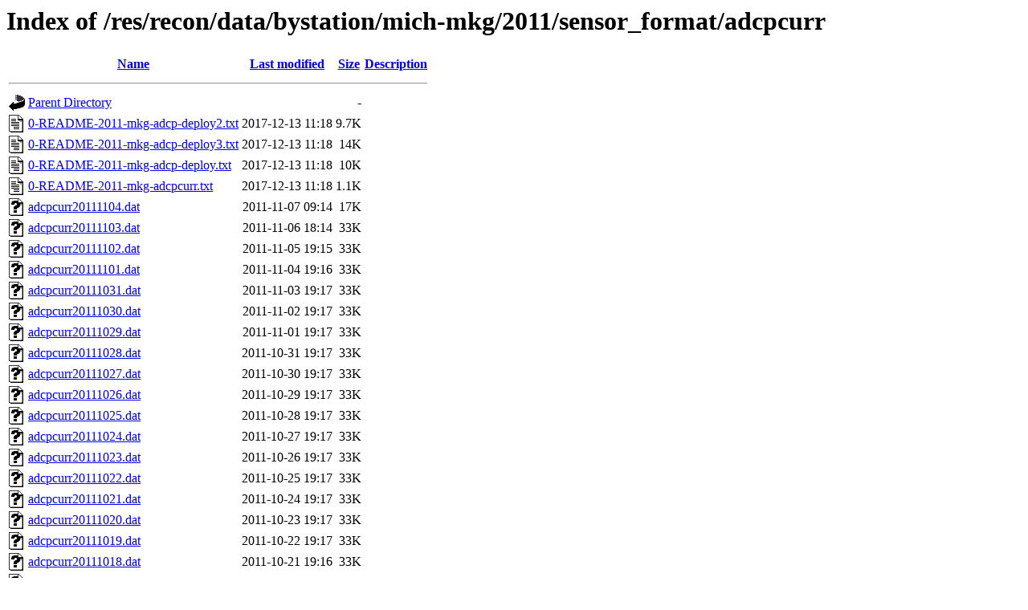

--- FILE ---
content_type: text/html;charset=UTF-8
request_url: https://www.glerl.noaa.gov/res/recon/data/bystation/mich-mkg/2011/sensor_format/adcpcurr/?C=M;O=D
body_size: 2668
content:
<!DOCTYPE HTML PUBLIC "-//W3C//DTD HTML 3.2 Final//EN">
<html>
 <head>
  <title>Index of /res/recon/data/bystation/mich-mkg/2011/sensor_format/adcpcurr</title>
 </head>
 <body>
<h1>Index of /res/recon/data/bystation/mich-mkg/2011/sensor_format/adcpcurr</h1>
  <table>
   <tr><th valign="top"><img src="/icons/blank.gif" alt="[ICO]"></th><th><a href="?C=N;O=A">Name</a></th><th><a href="?C=M;O=A">Last modified</a></th><th><a href="?C=S;O=A">Size</a></th><th><a href="?C=D;O=A">Description</a></th></tr>
   <tr><th colspan="5"><hr></th></tr>
<tr><td valign="top"><img src="/icons/back.gif" alt="[PARENTDIR]"></td><td><a href="/res/recon/data/bystation/mich-mkg/2011/sensor_format/">Parent Directory</a></td><td>&nbsp;</td><td align="right">  - </td><td>&nbsp;</td></tr>
<tr><td valign="top"><img src="/icons/text.gif" alt="[TXT]"></td><td><a href="0-README-2011-mkg-adcp-deploy2.txt">0-README-2011-mkg-adcp-deploy2.txt</a></td><td align="right">2017-12-13 11:18  </td><td align="right">9.7K</td><td>&nbsp;</td></tr>
<tr><td valign="top"><img src="/icons/text.gif" alt="[TXT]"></td><td><a href="0-README-2011-mkg-adcp-deploy3.txt">0-README-2011-mkg-adcp-deploy3.txt</a></td><td align="right">2017-12-13 11:18  </td><td align="right"> 14K</td><td>&nbsp;</td></tr>
<tr><td valign="top"><img src="/icons/text.gif" alt="[TXT]"></td><td><a href="0-README-2011-mkg-adcp-deploy.txt">0-README-2011-mkg-adcp-deploy.txt</a></td><td align="right">2017-12-13 11:18  </td><td align="right"> 10K</td><td>&nbsp;</td></tr>
<tr><td valign="top"><img src="/icons/text.gif" alt="[TXT]"></td><td><a href="0-README-2011-mkg-adcpcurr.txt">0-README-2011-mkg-adcpcurr.txt</a></td><td align="right">2017-12-13 11:18  </td><td align="right">1.1K</td><td>&nbsp;</td></tr>
<tr><td valign="top"><img src="/icons/unknown.gif" alt="[   ]"></td><td><a href="adcpcurr20111104.dat">adcpcurr20111104.dat</a></td><td align="right">2011-11-07 09:14  </td><td align="right"> 17K</td><td>&nbsp;</td></tr>
<tr><td valign="top"><img src="/icons/unknown.gif" alt="[   ]"></td><td><a href="adcpcurr20111103.dat">adcpcurr20111103.dat</a></td><td align="right">2011-11-06 18:14  </td><td align="right"> 33K</td><td>&nbsp;</td></tr>
<tr><td valign="top"><img src="/icons/unknown.gif" alt="[   ]"></td><td><a href="adcpcurr20111102.dat">adcpcurr20111102.dat</a></td><td align="right">2011-11-05 19:15  </td><td align="right"> 33K</td><td>&nbsp;</td></tr>
<tr><td valign="top"><img src="/icons/unknown.gif" alt="[   ]"></td><td><a href="adcpcurr20111101.dat">adcpcurr20111101.dat</a></td><td align="right">2011-11-04 19:16  </td><td align="right"> 33K</td><td>&nbsp;</td></tr>
<tr><td valign="top"><img src="/icons/unknown.gif" alt="[   ]"></td><td><a href="adcpcurr20111031.dat">adcpcurr20111031.dat</a></td><td align="right">2011-11-03 19:17  </td><td align="right"> 33K</td><td>&nbsp;</td></tr>
<tr><td valign="top"><img src="/icons/unknown.gif" alt="[   ]"></td><td><a href="adcpcurr20111030.dat">adcpcurr20111030.dat</a></td><td align="right">2011-11-02 19:17  </td><td align="right"> 33K</td><td>&nbsp;</td></tr>
<tr><td valign="top"><img src="/icons/unknown.gif" alt="[   ]"></td><td><a href="adcpcurr20111029.dat">adcpcurr20111029.dat</a></td><td align="right">2011-11-01 19:17  </td><td align="right"> 33K</td><td>&nbsp;</td></tr>
<tr><td valign="top"><img src="/icons/unknown.gif" alt="[   ]"></td><td><a href="adcpcurr20111028.dat">adcpcurr20111028.dat</a></td><td align="right">2011-10-31 19:17  </td><td align="right"> 33K</td><td>&nbsp;</td></tr>
<tr><td valign="top"><img src="/icons/unknown.gif" alt="[   ]"></td><td><a href="adcpcurr20111027.dat">adcpcurr20111027.dat</a></td><td align="right">2011-10-30 19:17  </td><td align="right"> 33K</td><td>&nbsp;</td></tr>
<tr><td valign="top"><img src="/icons/unknown.gif" alt="[   ]"></td><td><a href="adcpcurr20111026.dat">adcpcurr20111026.dat</a></td><td align="right">2011-10-29 19:17  </td><td align="right"> 33K</td><td>&nbsp;</td></tr>
<tr><td valign="top"><img src="/icons/unknown.gif" alt="[   ]"></td><td><a href="adcpcurr20111025.dat">adcpcurr20111025.dat</a></td><td align="right">2011-10-28 19:17  </td><td align="right"> 33K</td><td>&nbsp;</td></tr>
<tr><td valign="top"><img src="/icons/unknown.gif" alt="[   ]"></td><td><a href="adcpcurr20111024.dat">adcpcurr20111024.dat</a></td><td align="right">2011-10-27 19:17  </td><td align="right"> 33K</td><td>&nbsp;</td></tr>
<tr><td valign="top"><img src="/icons/unknown.gif" alt="[   ]"></td><td><a href="adcpcurr20111023.dat">adcpcurr20111023.dat</a></td><td align="right">2011-10-26 19:17  </td><td align="right"> 33K</td><td>&nbsp;</td></tr>
<tr><td valign="top"><img src="/icons/unknown.gif" alt="[   ]"></td><td><a href="adcpcurr20111022.dat">adcpcurr20111022.dat</a></td><td align="right">2011-10-25 19:17  </td><td align="right"> 33K</td><td>&nbsp;</td></tr>
<tr><td valign="top"><img src="/icons/unknown.gif" alt="[   ]"></td><td><a href="adcpcurr20111021.dat">adcpcurr20111021.dat</a></td><td align="right">2011-10-24 19:17  </td><td align="right"> 33K</td><td>&nbsp;</td></tr>
<tr><td valign="top"><img src="/icons/unknown.gif" alt="[   ]"></td><td><a href="adcpcurr20111020.dat">adcpcurr20111020.dat</a></td><td align="right">2011-10-23 19:17  </td><td align="right"> 33K</td><td>&nbsp;</td></tr>
<tr><td valign="top"><img src="/icons/unknown.gif" alt="[   ]"></td><td><a href="adcpcurr20111019.dat">adcpcurr20111019.dat</a></td><td align="right">2011-10-22 19:17  </td><td align="right"> 33K</td><td>&nbsp;</td></tr>
<tr><td valign="top"><img src="/icons/unknown.gif" alt="[   ]"></td><td><a href="adcpcurr20111018.dat">adcpcurr20111018.dat</a></td><td align="right">2011-10-21 19:16  </td><td align="right"> 33K</td><td>&nbsp;</td></tr>
<tr><td valign="top"><img src="/icons/unknown.gif" alt="[   ]"></td><td><a href="adcpcurr20111017.dat">adcpcurr20111017.dat</a></td><td align="right">2011-10-20 19:16  </td><td align="right"> 33K</td><td>&nbsp;</td></tr>
<tr><td valign="top"><img src="/icons/unknown.gif" alt="[   ]"></td><td><a href="adcpcurr20111016.dat">adcpcurr20111016.dat</a></td><td align="right">2011-10-19 19:16  </td><td align="right"> 33K</td><td>&nbsp;</td></tr>
<tr><td valign="top"><img src="/icons/unknown.gif" alt="[   ]"></td><td><a href="adcpcurr20111015.dat">adcpcurr20111015.dat</a></td><td align="right">2011-10-18 19:17  </td><td align="right"> 31K</td><td>&nbsp;</td></tr>
<tr><td valign="top"><img src="/icons/unknown.gif" alt="[   ]"></td><td><a href="adcpcurr20111014.dat">adcpcurr20111014.dat</a></td><td align="right">2011-10-17 19:17  </td><td align="right"> 32K</td><td>&nbsp;</td></tr>
<tr><td valign="top"><img src="/icons/unknown.gif" alt="[   ]"></td><td><a href="adcpcurr20111013.dat">adcpcurr20111013.dat</a></td><td align="right">2011-10-16 19:17  </td><td align="right"> 32K</td><td>&nbsp;</td></tr>
<tr><td valign="top"><img src="/icons/unknown.gif" alt="[   ]"></td><td><a href="adcpcurr20111012.dat">adcpcurr20111012.dat</a></td><td align="right">2011-10-15 19:18  </td><td align="right"> 33K</td><td>&nbsp;</td></tr>
<tr><td valign="top"><img src="/icons/unknown.gif" alt="[   ]"></td><td><a href="adcpcurr20111011.dat">adcpcurr20111011.dat</a></td><td align="right">2011-10-14 19:18  </td><td align="right"> 33K</td><td>&nbsp;</td></tr>
<tr><td valign="top"><img src="/icons/unknown.gif" alt="[   ]"></td><td><a href="adcpcurr20111010.dat">adcpcurr20111010.dat</a></td><td align="right">2011-10-13 19:16  </td><td align="right"> 32K</td><td>&nbsp;</td></tr>
<tr><td valign="top"><img src="/icons/unknown.gif" alt="[   ]"></td><td><a href="adcpcurr20111009.dat">adcpcurr20111009.dat</a></td><td align="right">2011-10-12 19:17  </td><td align="right"> 30K</td><td>&nbsp;</td></tr>
<tr><td valign="top"><img src="/icons/unknown.gif" alt="[   ]"></td><td><a href="adcpcurr20111008.dat">adcpcurr20111008.dat</a></td><td align="right">2011-10-11 19:17  </td><td align="right"> 31K</td><td>&nbsp;</td></tr>
<tr><td valign="top"><img src="/icons/unknown.gif" alt="[   ]"></td><td><a href="adcpcurr20111007.dat">adcpcurr20111007.dat</a></td><td align="right">2011-10-10 19:17  </td><td align="right"> 32K</td><td>&nbsp;</td></tr>
<tr><td valign="top"><img src="/icons/unknown.gif" alt="[   ]"></td><td><a href="adcpcurr20111006.dat">adcpcurr20111006.dat</a></td><td align="right">2011-10-09 19:17  </td><td align="right"> 30K</td><td>&nbsp;</td></tr>
<tr><td valign="top"><img src="/icons/unknown.gif" alt="[   ]"></td><td><a href="adcpcurr20111005.dat">adcpcurr20111005.dat</a></td><td align="right">2011-10-08 19:17  </td><td align="right"> 29K</td><td>&nbsp;</td></tr>
<tr><td valign="top"><img src="/icons/unknown.gif" alt="[   ]"></td><td><a href="adcpcurr20111004.dat">adcpcurr20111004.dat</a></td><td align="right">2011-10-07 19:18  </td><td align="right"> 31K</td><td>&nbsp;</td></tr>
<tr><td valign="top"><img src="/icons/unknown.gif" alt="[   ]"></td><td><a href="adcpcurr20111003.dat">adcpcurr20111003.dat</a></td><td align="right">2011-10-06 19:18  </td><td align="right"> 31K</td><td>&nbsp;</td></tr>
<tr><td valign="top"><img src="/icons/unknown.gif" alt="[   ]"></td><td><a href="adcpcurr20111002.dat">adcpcurr20111002.dat</a></td><td align="right">2011-10-05 19:17  </td><td align="right"> 29K</td><td>&nbsp;</td></tr>
<tr><td valign="top"><img src="/icons/unknown.gif" alt="[   ]"></td><td><a href="adcpcurr20111001.dat">adcpcurr20111001.dat</a></td><td align="right">2011-10-04 19:20  </td><td align="right"> 30K</td><td>&nbsp;</td></tr>
<tr><td valign="top"><img src="/icons/unknown.gif" alt="[   ]"></td><td><a href="adcpcurr20110930.dat">adcpcurr20110930.dat</a></td><td align="right">2011-10-03 19:20  </td><td align="right"> 27K</td><td>&nbsp;</td></tr>
<tr><td valign="top"><img src="/icons/unknown.gif" alt="[   ]"></td><td><a href="adcpcurr20110929.dat">adcpcurr20110929.dat</a></td><td align="right">2011-10-02 19:20  </td><td align="right"> 33K</td><td>&nbsp;</td></tr>
<tr><td valign="top"><img src="/icons/unknown.gif" alt="[   ]"></td><td><a href="adcpcurr20110928.dat">adcpcurr20110928.dat</a></td><td align="right">2011-10-01 19:20  </td><td align="right"> 29K</td><td>&nbsp;</td></tr>
<tr><td valign="top"><img src="/icons/unknown.gif" alt="[   ]"></td><td><a href="adcpcurr20110927.dat">adcpcurr20110927.dat</a></td><td align="right">2011-09-30 19:20  </td><td align="right"> 32K</td><td>&nbsp;</td></tr>
<tr><td valign="top"><img src="/icons/unknown.gif" alt="[   ]"></td><td><a href="adcpcurr20110926.dat">adcpcurr20110926.dat</a></td><td align="right">2011-09-29 19:20  </td><td align="right"> 33K</td><td>&nbsp;</td></tr>
<tr><td valign="top"><img src="/icons/unknown.gif" alt="[   ]"></td><td><a href="adcpcurr20110925.dat">adcpcurr20110925.dat</a></td><td align="right">2011-09-28 19:20  </td><td align="right"> 33K</td><td>&nbsp;</td></tr>
<tr><td valign="top"><img src="/icons/unknown.gif" alt="[   ]"></td><td><a href="adcpcurr20110924.dat">adcpcurr20110924.dat</a></td><td align="right">2011-09-27 19:20  </td><td align="right"> 30K</td><td>&nbsp;</td></tr>
<tr><td valign="top"><img src="/icons/unknown.gif" alt="[   ]"></td><td><a href="adcpcurr20110923.dat">adcpcurr20110923.dat</a></td><td align="right">2011-09-26 19:20  </td><td align="right"> 30K</td><td>&nbsp;</td></tr>
<tr><td valign="top"><img src="/icons/unknown.gif" alt="[   ]"></td><td><a href="adcpcurr20110922.dat">adcpcurr20110922.dat</a></td><td align="right">2011-09-25 19:20  </td><td align="right"> 33K</td><td>&nbsp;</td></tr>
<tr><td valign="top"><img src="/icons/unknown.gif" alt="[   ]"></td><td><a href="adcpcurr20110921.dat">adcpcurr20110921.dat</a></td><td align="right">2011-09-24 19:20  </td><td align="right"> 33K</td><td>&nbsp;</td></tr>
<tr><td valign="top"><img src="/icons/unknown.gif" alt="[   ]"></td><td><a href="adcpcurr20110920.dat">adcpcurr20110920.dat</a></td><td align="right">2011-09-23 19:20  </td><td align="right"> 29K</td><td>&nbsp;</td></tr>
<tr><td valign="top"><img src="/icons/unknown.gif" alt="[   ]"></td><td><a href="adcpcurr20110919.dat">adcpcurr20110919.dat</a></td><td align="right">2011-09-22 19:20  </td><td align="right"> 32K</td><td>&nbsp;</td></tr>
<tr><td valign="top"><img src="/icons/unknown.gif" alt="[   ]"></td><td><a href="adcpcurr20110918.dat">adcpcurr20110918.dat</a></td><td align="right">2011-09-21 19:20  </td><td align="right"> 33K</td><td>&nbsp;</td></tr>
<tr><td valign="top"><img src="/icons/unknown.gif" alt="[   ]"></td><td><a href="adcpcurr20110917.dat">adcpcurr20110917.dat</a></td><td align="right">2011-09-20 19:20  </td><td align="right"> 30K</td><td>&nbsp;</td></tr>
<tr><td valign="top"><img src="/icons/unknown.gif" alt="[   ]"></td><td><a href="adcpcurr20110916.dat">adcpcurr20110916.dat</a></td><td align="right">2011-09-19 19:20  </td><td align="right"> 29K</td><td>&nbsp;</td></tr>
<tr><td valign="top"><img src="/icons/unknown.gif" alt="[   ]"></td><td><a href="adcpcurr20110915.dat">adcpcurr20110915.dat</a></td><td align="right">2011-09-18 19:20  </td><td align="right"> 30K</td><td>&nbsp;</td></tr>
<tr><td valign="top"><img src="/icons/unknown.gif" alt="[   ]"></td><td><a href="adcpcurr20110914.dat">adcpcurr20110914.dat</a></td><td align="right">2011-09-17 19:20  </td><td align="right"> 30K</td><td>&nbsp;</td></tr>
<tr><td valign="top"><img src="/icons/unknown.gif" alt="[   ]"></td><td><a href="adcpcurr20110913.dat">adcpcurr20110913.dat</a></td><td align="right">2011-09-16 19:20  </td><td align="right"> 31K</td><td>&nbsp;</td></tr>
<tr><td valign="top"><img src="/icons/unknown.gif" alt="[   ]"></td><td><a href="adcpcurr20110912.dat">adcpcurr20110912.dat</a></td><td align="right">2011-09-15 19:20  </td><td align="right"> 31K</td><td>&nbsp;</td></tr>
<tr><td valign="top"><img src="/icons/unknown.gif" alt="[   ]"></td><td><a href="adcpcurr20110911.dat">adcpcurr20110911.dat</a></td><td align="right">2011-09-14 19:20  </td><td align="right"> 29K</td><td>&nbsp;</td></tr>
<tr><td valign="top"><img src="/icons/unknown.gif" alt="[   ]"></td><td><a href="adcpcurr20110910.dat">adcpcurr20110910.dat</a></td><td align="right">2011-09-13 19:20  </td><td align="right"> 30K</td><td>&nbsp;</td></tr>
<tr><td valign="top"><img src="/icons/unknown.gif" alt="[   ]"></td><td><a href="adcpcurr20110909.dat">adcpcurr20110909.dat</a></td><td align="right">2011-09-12 19:20  </td><td align="right"> 28K</td><td>&nbsp;</td></tr>
<tr><td valign="top"><img src="/icons/unknown.gif" alt="[   ]"></td><td><a href="adcpcurr20110908.dat">adcpcurr20110908.dat</a></td><td align="right">2011-09-11 19:20  </td><td align="right"> 29K</td><td>&nbsp;</td></tr>
<tr><td valign="top"><img src="/icons/unknown.gif" alt="[   ]"></td><td><a href="adcpcurr20110907.dat">adcpcurr20110907.dat</a></td><td align="right">2011-09-10 19:20  </td><td align="right"> 29K</td><td>&nbsp;</td></tr>
<tr><td valign="top"><img src="/icons/unknown.gif" alt="[   ]"></td><td><a href="adcpcurr20110906.dat">adcpcurr20110906.dat</a></td><td align="right">2011-09-09 19:20  </td><td align="right"> 30K</td><td>&nbsp;</td></tr>
<tr><td valign="top"><img src="/icons/unknown.gif" alt="[   ]"></td><td><a href="adcpcurr20110905.dat">adcpcurr20110905.dat</a></td><td align="right">2011-09-08 19:20  </td><td align="right"> 30K</td><td>&nbsp;</td></tr>
<tr><td valign="top"><img src="/icons/unknown.gif" alt="[   ]"></td><td><a href="adcpcurr20110904.dat">adcpcurr20110904.dat</a></td><td align="right">2011-09-07 19:18  </td><td align="right"> 30K</td><td>&nbsp;</td></tr>
<tr><td valign="top"><img src="/icons/unknown.gif" alt="[   ]"></td><td><a href="adcpcurr20110903.dat">adcpcurr20110903.dat</a></td><td align="right">2011-09-06 19:18  </td><td align="right"> 29K</td><td>&nbsp;</td></tr>
<tr><td valign="top"><img src="/icons/unknown.gif" alt="[   ]"></td><td><a href="adcpcurr20110902.dat">adcpcurr20110902.dat</a></td><td align="right">2011-09-05 19:20  </td><td align="right"> 30K</td><td>&nbsp;</td></tr>
<tr><td valign="top"><img src="/icons/unknown.gif" alt="[   ]"></td><td><a href="adcpcurr20110901.dat">adcpcurr20110901.dat</a></td><td align="right">2011-09-04 19:20  </td><td align="right"> 31K</td><td>&nbsp;</td></tr>
<tr><td valign="top"><img src="/icons/unknown.gif" alt="[   ]"></td><td><a href="adcpcurr20110831.dat">adcpcurr20110831.dat</a></td><td align="right">2011-09-03 19:20  </td><td align="right"> 33K</td><td>&nbsp;</td></tr>
<tr><td valign="top"><img src="/icons/unknown.gif" alt="[   ]"></td><td><a href="adcpcurr20110830.dat">adcpcurr20110830.dat</a></td><td align="right">2011-09-02 19:20  </td><td align="right"> 30K</td><td>&nbsp;</td></tr>
<tr><td valign="top"><img src="/icons/unknown.gif" alt="[   ]"></td><td><a href="adcpcurr20110829.dat">adcpcurr20110829.dat</a></td><td align="right">2011-09-01 19:20  </td><td align="right"> 31K</td><td>&nbsp;</td></tr>
<tr><td valign="top"><img src="/icons/unknown.gif" alt="[   ]"></td><td><a href="adcpcurr20110828.dat">adcpcurr20110828.dat</a></td><td align="right">2011-08-30 22:14  </td><td align="right"> 31K</td><td>&nbsp;</td></tr>
<tr><td valign="top"><img src="/icons/unknown.gif" alt="[   ]"></td><td><a href="adcpcurr20110827.dat">adcpcurr20110827.dat</a></td><td align="right">2011-08-30 19:15  </td><td align="right"> 31K</td><td>&nbsp;</td></tr>
<tr><td valign="top"><img src="/icons/unknown.gif" alt="[   ]"></td><td><a href="adcpcurr20110826.dat">adcpcurr20110826.dat</a></td><td align="right">2011-08-29 19:15  </td><td align="right"> 29K</td><td>&nbsp;</td></tr>
<tr><td valign="top"><img src="/icons/unknown.gif" alt="[   ]"></td><td><a href="adcpcurr20110825.dat">adcpcurr20110825.dat</a></td><td align="right">2011-08-28 19:20  </td><td align="right"> 30K</td><td>&nbsp;</td></tr>
<tr><td valign="top"><img src="/icons/unknown.gif" alt="[   ]"></td><td><a href="adcpcurr20110824.dat">adcpcurr20110824.dat</a></td><td align="right">2011-08-27 19:20  </td><td align="right"> 30K</td><td>&nbsp;</td></tr>
<tr><td valign="top"><img src="/icons/unknown.gif" alt="[   ]"></td><td><a href="adcpcurr20110823.dat">adcpcurr20110823.dat</a></td><td align="right">2011-08-26 19:20  </td><td align="right"> 31K</td><td>&nbsp;</td></tr>
<tr><td valign="top"><img src="/icons/unknown.gif" alt="[   ]"></td><td><a href="adcpcurr20110822.dat">adcpcurr20110822.dat</a></td><td align="right">2011-08-25 19:20  </td><td align="right"> 31K</td><td>&nbsp;</td></tr>
<tr><td valign="top"><img src="/icons/unknown.gif" alt="[   ]"></td><td><a href="adcpcurr20110821.dat">adcpcurr20110821.dat</a></td><td align="right">2011-08-24 19:20  </td><td align="right"> 29K</td><td>&nbsp;</td></tr>
<tr><td valign="top"><img src="/icons/unknown.gif" alt="[   ]"></td><td><a href="adcpcurr20110820.dat">adcpcurr20110820.dat</a></td><td align="right">2011-08-23 19:20  </td><td align="right"> 30K</td><td>&nbsp;</td></tr>
<tr><td valign="top"><img src="/icons/unknown.gif" alt="[   ]"></td><td><a href="adcpcurr20110819.dat">adcpcurr20110819.dat</a></td><td align="right">2011-08-22 19:20  </td><td align="right"> 29K</td><td>&nbsp;</td></tr>
<tr><td valign="top"><img src="/icons/unknown.gif" alt="[   ]"></td><td><a href="adcpcurr20110818.dat">adcpcurr20110818.dat</a></td><td align="right">2011-08-21 19:20  </td><td align="right"> 30K</td><td>&nbsp;</td></tr>
<tr><td valign="top"><img src="/icons/unknown.gif" alt="[   ]"></td><td><a href="adcpcurr20110817.dat">adcpcurr20110817.dat</a></td><td align="right">2011-08-20 19:20  </td><td align="right"> 30K</td><td>&nbsp;</td></tr>
<tr><td valign="top"><img src="/icons/unknown.gif" alt="[   ]"></td><td><a href="adcpcurr20110816.dat">adcpcurr20110816.dat</a></td><td align="right">2011-08-19 19:20  </td><td align="right"> 29K</td><td>&nbsp;</td></tr>
<tr><td valign="top"><img src="/icons/unknown.gif" alt="[   ]"></td><td><a href="adcpcurr20110815.dat">adcpcurr20110815.dat</a></td><td align="right">2011-08-18 19:20  </td><td align="right"> 30K</td><td>&nbsp;</td></tr>
<tr><td valign="top"><img src="/icons/unknown.gif" alt="[   ]"></td><td><a href="adcpcurr20110814.dat">adcpcurr20110814.dat</a></td><td align="right">2011-08-17 19:20  </td><td align="right"> 33K</td><td>&nbsp;</td></tr>
<tr><td valign="top"><img src="/icons/unknown.gif" alt="[   ]"></td><td><a href="adcpcurr20110813.dat">adcpcurr20110813.dat</a></td><td align="right">2011-08-16 19:21  </td><td align="right"> 32K</td><td>&nbsp;</td></tr>
<tr><td valign="top"><img src="/icons/unknown.gif" alt="[   ]"></td><td><a href="adcpcurr20110812.dat">adcpcurr20110812.dat</a></td><td align="right">2011-08-15 19:21  </td><td align="right"> 29K</td><td>&nbsp;</td></tr>
<tr><td valign="top"><img src="/icons/unknown.gif" alt="[   ]"></td><td><a href="adcpcurr20110811.dat">adcpcurr20110811.dat</a></td><td align="right">2011-08-14 19:21  </td><td align="right"> 31K</td><td>&nbsp;</td></tr>
<tr><td valign="top"><img src="/icons/unknown.gif" alt="[   ]"></td><td><a href="adcpcurr20110810.dat">adcpcurr20110810.dat</a></td><td align="right">2011-08-13 19:20  </td><td align="right"> 28K</td><td>&nbsp;</td></tr>
<tr><td valign="top"><img src="/icons/unknown.gif" alt="[   ]"></td><td><a href="adcpcurr20110809.dat">adcpcurr20110809.dat</a></td><td align="right">2011-08-12 19:20  </td><td align="right"> 30K</td><td>&nbsp;</td></tr>
<tr><td valign="top"><img src="/icons/unknown.gif" alt="[   ]"></td><td><a href="adcpcurr20110808.dat">adcpcurr20110808.dat</a></td><td align="right">2011-08-11 19:20  </td><td align="right"> 28K</td><td>&nbsp;</td></tr>
<tr><td valign="top"><img src="/icons/unknown.gif" alt="[   ]"></td><td><a href="adcpcurr20110807.dat">adcpcurr20110807.dat</a></td><td align="right">2011-08-10 19:21  </td><td align="right"> 33K</td><td>&nbsp;</td></tr>
<tr><td valign="top"><img src="/icons/unknown.gif" alt="[   ]"></td><td><a href="adcpcurr20110806.dat">adcpcurr20110806.dat</a></td><td align="right">2011-08-09 19:19  </td><td align="right"> 33K</td><td>&nbsp;</td></tr>
<tr><td valign="top"><img src="/icons/unknown.gif" alt="[   ]"></td><td><a href="adcpcurr20110805.dat">adcpcurr20110805.dat</a></td><td align="right">2011-08-08 19:20  </td><td align="right"> 33K</td><td>&nbsp;</td></tr>
<tr><td valign="top"><img src="/icons/unknown.gif" alt="[   ]"></td><td><a href="adcpcurr20110804.dat">adcpcurr20110804.dat</a></td><td align="right">2011-08-07 19:21  </td><td align="right"> 31K</td><td>&nbsp;</td></tr>
<tr><td valign="top"><img src="/icons/unknown.gif" alt="[   ]"></td><td><a href="adcpcurr20110803.dat">adcpcurr20110803.dat</a></td><td align="right">2011-08-06 19:21  </td><td align="right"> 16K</td><td>&nbsp;</td></tr>
<tr><td valign="top"><img src="/icons/unknown.gif" alt="[   ]"></td><td><a href="adcpcurr20110802.dat">adcpcurr20110802.dat</a></td><td align="right">2011-08-05 19:20  </td><td align="right"> 22K</td><td>&nbsp;</td></tr>
<tr><td valign="top"><img src="/icons/unknown.gif" alt="[   ]"></td><td><a href="adcpcurr20110801.dat">adcpcurr20110801.dat</a></td><td align="right">2011-08-04 19:21  </td><td align="right">1.9K</td><td>&nbsp;</td></tr>
<tr><td valign="top"><img src="/icons/unknown.gif" alt="[   ]"></td><td><a href="adcpcurr20110731.dat">adcpcurr20110731.dat</a></td><td align="right">2011-08-03 19:21  </td><td align="right">  0 </td><td>&nbsp;</td></tr>
<tr><td valign="top"><img src="/icons/unknown.gif" alt="[   ]"></td><td><a href="adcpcurr20110730.dat">adcpcurr20110730.dat</a></td><td align="right">2011-08-02 19:21  </td><td align="right">6.5K</td><td>&nbsp;</td></tr>
<tr><td valign="top"><img src="/icons/unknown.gif" alt="[   ]"></td><td><a href="adcpcurr20110729.dat">adcpcurr20110729.dat</a></td><td align="right">2011-08-01 19:18  </td><td align="right"> 22K</td><td>&nbsp;</td></tr>
<tr><td valign="top"><img src="/icons/unknown.gif" alt="[   ]"></td><td><a href="adcpcurr20110728.dat">adcpcurr20110728.dat</a></td><td align="right">2011-07-30 20:18  </td><td align="right"> 22K</td><td>&nbsp;</td></tr>
<tr><td valign="top"><img src="/icons/unknown.gif" alt="[   ]"></td><td><a href="adcpcurr20110727.dat">adcpcurr20110727.dat</a></td><td align="right">2011-07-30 19:19  </td><td align="right"> 22K</td><td>&nbsp;</td></tr>
<tr><td valign="top"><img src="/icons/unknown.gif" alt="[   ]"></td><td><a href="adcpcurr20110726.dat">adcpcurr20110726.dat</a></td><td align="right">2011-07-29 19:19  </td><td align="right"> 22K</td><td>&nbsp;</td></tr>
<tr><td valign="top"><img src="/icons/unknown.gif" alt="[   ]"></td><td><a href="adcpcurr20110725.dat">adcpcurr20110725.dat</a></td><td align="right">2011-07-28 19:19  </td><td align="right"> 22K</td><td>&nbsp;</td></tr>
<tr><td valign="top"><img src="/icons/unknown.gif" alt="[   ]"></td><td><a href="adcpcurr20110724.dat">adcpcurr20110724.dat</a></td><td align="right">2011-07-27 19:19  </td><td align="right"> 22K</td><td>&nbsp;</td></tr>
<tr><td valign="top"><img src="/icons/unknown.gif" alt="[   ]"></td><td><a href="adcpcurr20110723.dat">adcpcurr20110723.dat</a></td><td align="right">2011-07-26 19:19  </td><td align="right"> 22K</td><td>&nbsp;</td></tr>
<tr><td valign="top"><img src="/icons/unknown.gif" alt="[   ]"></td><td><a href="adcpcurr20110722.dat">adcpcurr20110722.dat</a></td><td align="right">2011-07-25 19:19  </td><td align="right"> 22K</td><td>&nbsp;</td></tr>
<tr><td valign="top"><img src="/icons/unknown.gif" alt="[   ]"></td><td><a href="adcpcurr20110721.dat">adcpcurr20110721.dat</a></td><td align="right">2011-07-24 19:19  </td><td align="right"> 22K</td><td>&nbsp;</td></tr>
<tr><td valign="top"><img src="/icons/unknown.gif" alt="[   ]"></td><td><a href="adcpcurr20110720.dat">adcpcurr20110720.dat</a></td><td align="right">2011-07-23 19:20  </td><td align="right"> 22K</td><td>&nbsp;</td></tr>
<tr><td valign="top"><img src="/icons/unknown.gif" alt="[   ]"></td><td><a href="adcpcurr20110719.dat">adcpcurr20110719.dat</a></td><td align="right">2011-07-22 19:19  </td><td align="right"> 22K</td><td>&nbsp;</td></tr>
<tr><td valign="top"><img src="/icons/unknown.gif" alt="[   ]"></td><td><a href="adcpcurr20110718.dat">adcpcurr20110718.dat</a></td><td align="right">2011-07-21 19:19  </td><td align="right"> 22K</td><td>&nbsp;</td></tr>
<tr><td valign="top"><img src="/icons/unknown.gif" alt="[   ]"></td><td><a href="adcpcurr20110717.dat">adcpcurr20110717.dat</a></td><td align="right">2011-07-20 19:17  </td><td align="right"> 22K</td><td>&nbsp;</td></tr>
<tr><td valign="top"><img src="/icons/unknown.gif" alt="[   ]"></td><td><a href="adcpcurr20110716.dat">adcpcurr20110716.dat</a></td><td align="right">2011-07-19 19:18  </td><td align="right"> 22K</td><td>&nbsp;</td></tr>
<tr><td valign="top"><img src="/icons/unknown.gif" alt="[   ]"></td><td><a href="adcpcurr20110715.dat">adcpcurr20110715.dat</a></td><td align="right">2011-07-18 19:19  </td><td align="right"> 22K</td><td>&nbsp;</td></tr>
<tr><td valign="top"><img src="/icons/unknown.gif" alt="[   ]"></td><td><a href="adcpcurr20110714.dat">adcpcurr20110714.dat</a></td><td align="right">2011-07-17 19:19  </td><td align="right"> 22K</td><td>&nbsp;</td></tr>
<tr><td valign="top"><img src="/icons/unknown.gif" alt="[   ]"></td><td><a href="adcpcurr20110713.dat">adcpcurr20110713.dat</a></td><td align="right">2011-07-16 19:19  </td><td align="right"> 22K</td><td>&nbsp;</td></tr>
<tr><td valign="top"><img src="/icons/unknown.gif" alt="[   ]"></td><td><a href="adcpcurr20110712.dat">adcpcurr20110712.dat</a></td><td align="right">2011-07-15 19:19  </td><td align="right"> 21K</td><td>&nbsp;</td></tr>
<tr><td valign="top"><img src="/icons/unknown.gif" alt="[   ]"></td><td><a href="adcpcurr20110711.dat">adcpcurr20110711.dat</a></td><td align="right">2011-07-14 19:19  </td><td align="right">2.8K</td><td>&nbsp;</td></tr>
<tr><td valign="top"><img src="/icons/unknown.gif" alt="[   ]"></td><td><a href="adcpcurr20110710.dat">adcpcurr20110710.dat</a></td><td align="right">2011-07-13 19:19  </td><td align="right">  0 </td><td>&nbsp;</td></tr>
<tr><td valign="top"><img src="/icons/unknown.gif" alt="[   ]"></td><td><a href="adcpcurr20110709.dat">adcpcurr20110709.dat</a></td><td align="right">2011-07-12 19:18  </td><td align="right">  0 </td><td>&nbsp;</td></tr>
<tr><td valign="top"><img src="/icons/unknown.gif" alt="[   ]"></td><td><a href="adcpcurr20110708.dat">adcpcurr20110708.dat</a></td><td align="right">2011-07-11 19:17  </td><td align="right">  0 </td><td>&nbsp;</td></tr>
<tr><td valign="top"><img src="/icons/unknown.gif" alt="[   ]"></td><td><a href="adcpcurr20110707.dat">adcpcurr20110707.dat</a></td><td align="right">2011-07-10 19:17  </td><td align="right">  0 </td><td>&nbsp;</td></tr>
<tr><td valign="top"><img src="/icons/unknown.gif" alt="[   ]"></td><td><a href="adcpcurr20110706.dat">adcpcurr20110706.dat</a></td><td align="right">2011-07-09 19:17  </td><td align="right">  0 </td><td>&nbsp;</td></tr>
<tr><td valign="top"><img src="/icons/unknown.gif" alt="[   ]"></td><td><a href="adcpcurr20110705.dat">adcpcurr20110705.dat</a></td><td align="right">2011-07-08 19:17  </td><td align="right">  0 </td><td>&nbsp;</td></tr>
<tr><td valign="top"><img src="/icons/unknown.gif" alt="[   ]"></td><td><a href="adcpcurr20110704.dat">adcpcurr20110704.dat</a></td><td align="right">2011-07-07 19:16  </td><td align="right">  0 </td><td>&nbsp;</td></tr>
<tr><td valign="top"><img src="/icons/unknown.gif" alt="[   ]"></td><td><a href="adcpcurr20110703.dat">adcpcurr20110703.dat</a></td><td align="right">2011-07-06 19:16  </td><td align="right">  0 </td><td>&nbsp;</td></tr>
<tr><td valign="top"><img src="/icons/unknown.gif" alt="[   ]"></td><td><a href="adcpcurr20110702.dat">adcpcurr20110702.dat</a></td><td align="right">2011-07-05 19:16  </td><td align="right">  0 </td><td>&nbsp;</td></tr>
<tr><td valign="top"><img src="/icons/unknown.gif" alt="[   ]"></td><td><a href="adcpcurr20110701.dat">adcpcurr20110701.dat</a></td><td align="right">2011-07-04 19:16  </td><td align="right">  0 </td><td>&nbsp;</td></tr>
<tr><td valign="top"><img src="/icons/unknown.gif" alt="[   ]"></td><td><a href="adcpcurr20110630.dat">adcpcurr20110630.dat</a></td><td align="right">2011-07-03 19:16  </td><td align="right">  0 </td><td>&nbsp;</td></tr>
<tr><td valign="top"><img src="/icons/unknown.gif" alt="[   ]"></td><td><a href="adcpcurr20110629.dat">adcpcurr20110629.dat</a></td><td align="right">2011-07-02 19:16  </td><td align="right">  0 </td><td>&nbsp;</td></tr>
<tr><td valign="top"><img src="/icons/unknown.gif" alt="[   ]"></td><td><a href="adcpcurr20110628.dat">adcpcurr20110628.dat</a></td><td align="right">2011-07-01 19:17  </td><td align="right">  0 </td><td>&nbsp;</td></tr>
<tr><td valign="top"><img src="/icons/unknown.gif" alt="[   ]"></td><td><a href="adcpcurr20110627.dat">adcpcurr20110627.dat</a></td><td align="right">2011-06-30 19:17  </td><td align="right">  0 </td><td>&nbsp;</td></tr>
<tr><td valign="top"><img src="/icons/unknown.gif" alt="[   ]"></td><td><a href="adcpcurr20110626.dat">adcpcurr20110626.dat</a></td><td align="right">2011-06-29 19:17  </td><td align="right">  0 </td><td>&nbsp;</td></tr>
<tr><td valign="top"><img src="/icons/unknown.gif" alt="[   ]"></td><td><a href="adcpcurr20110625.dat">adcpcurr20110625.dat</a></td><td align="right">2011-06-28 19:17  </td><td align="right">  0 </td><td>&nbsp;</td></tr>
<tr><td valign="top"><img src="/icons/unknown.gif" alt="[   ]"></td><td><a href="adcpcurr20110624.dat">adcpcurr20110624.dat</a></td><td align="right">2011-06-27 19:17  </td><td align="right">  0 </td><td>&nbsp;</td></tr>
<tr><td valign="top"><img src="/icons/unknown.gif" alt="[   ]"></td><td><a href="adcpcurr20110623.dat">adcpcurr20110623.dat</a></td><td align="right">2011-06-26 19:17  </td><td align="right">  0 </td><td>&nbsp;</td></tr>
<tr><td valign="top"><img src="/icons/unknown.gif" alt="[   ]"></td><td><a href="adcpcurr20110622.dat">adcpcurr20110622.dat</a></td><td align="right">2011-06-25 19:19  </td><td align="right">  0 </td><td>&nbsp;</td></tr>
<tr><td valign="top"><img src="/icons/unknown.gif" alt="[   ]"></td><td><a href="adcpcurr20110621.dat">adcpcurr20110621.dat</a></td><td align="right">2011-06-24 19:18  </td><td align="right">  0 </td><td>&nbsp;</td></tr>
<tr><td valign="top"><img src="/icons/unknown.gif" alt="[   ]"></td><td><a href="adcpcurr20110620.dat">adcpcurr20110620.dat</a></td><td align="right">2011-06-23 19:17  </td><td align="right">  0 </td><td>&nbsp;</td></tr>
<tr><td valign="top"><img src="/icons/unknown.gif" alt="[   ]"></td><td><a href="adcpcurr20110619.dat">adcpcurr20110619.dat</a></td><td align="right">2011-06-22 19:17  </td><td align="right">  0 </td><td>&nbsp;</td></tr>
<tr><td valign="top"><img src="/icons/unknown.gif" alt="[   ]"></td><td><a href="adcpcurr20110618.dat">adcpcurr20110618.dat</a></td><td align="right">2011-06-21 19:17  </td><td align="right">  0 </td><td>&nbsp;</td></tr>
<tr><td valign="top"><img src="/icons/unknown.gif" alt="[   ]"></td><td><a href="adcpcurr20110617.dat">adcpcurr20110617.dat</a></td><td align="right">2011-06-20 19:17  </td><td align="right">  0 </td><td>&nbsp;</td></tr>
<tr><td valign="top"><img src="/icons/unknown.gif" alt="[   ]"></td><td><a href="adcpcurr20110616.dat">adcpcurr20110616.dat</a></td><td align="right">2011-06-19 19:17  </td><td align="right">  0 </td><td>&nbsp;</td></tr>
<tr><td valign="top"><img src="/icons/unknown.gif" alt="[   ]"></td><td><a href="adcpcurr20110615.dat">adcpcurr20110615.dat</a></td><td align="right">2011-06-18 19:17  </td><td align="right">  0 </td><td>&nbsp;</td></tr>
<tr><td valign="top"><img src="/icons/unknown.gif" alt="[   ]"></td><td><a href="adcpcurr20110612.dat">adcpcurr20110612.dat</a></td><td align="right">2011-06-15 09:26  </td><td align="right">  0 </td><td>&nbsp;</td></tr>
<tr><td valign="top"><img src="/icons/unknown.gif" alt="[   ]"></td><td><a href="adcpcurr20110613.dat">adcpcurr20110613.dat</a></td><td align="right">2011-06-15 09:25  </td><td align="right">  0 </td><td>&nbsp;</td></tr>
<tr><td valign="top"><img src="/icons/unknown.gif" alt="[   ]"></td><td><a href="adcpcurr20110614.dat">adcpcurr20110614.dat</a></td><td align="right">2011-06-15 09:24  </td><td align="right">  0 </td><td>&nbsp;</td></tr>
<tr><td valign="top"><img src="/icons/unknown.gif" alt="[   ]"></td><td><a href="adcpcurr20110611.dat">adcpcurr20110611.dat</a></td><td align="right">2011-06-14 04:16  </td><td align="right">  0 </td><td>&nbsp;</td></tr>
<tr><td valign="top"><img src="/icons/unknown.gif" alt="[   ]"></td><td><a href="adcpcurr20110610.dat">adcpcurr20110610.dat</a></td><td align="right">2011-06-13 19:17  </td><td align="right">  0 </td><td>&nbsp;</td></tr>
<tr><td valign="top"><img src="/icons/unknown.gif" alt="[   ]"></td><td><a href="adcpcurr20110609.dat">adcpcurr20110609.dat</a></td><td align="right">2011-06-12 19:17  </td><td align="right">  0 </td><td>&nbsp;</td></tr>
<tr><td valign="top"><img src="/icons/unknown.gif" alt="[   ]"></td><td><a href="adcpcurr20110608.dat">adcpcurr20110608.dat</a></td><td align="right">2011-06-11 19:17  </td><td align="right">  0 </td><td>&nbsp;</td></tr>
<tr><td valign="top"><img src="/icons/unknown.gif" alt="[   ]"></td><td><a href="adcpcurr20110607.dat">adcpcurr20110607.dat</a></td><td align="right">2011-06-10 19:17  </td><td align="right">  0 </td><td>&nbsp;</td></tr>
<tr><td valign="top"><img src="/icons/unknown.gif" alt="[   ]"></td><td><a href="adcpcurr20110606.dat">adcpcurr20110606.dat</a></td><td align="right">2011-06-09 19:17  </td><td align="right">  0 </td><td>&nbsp;</td></tr>
<tr><td valign="top"><img src="/icons/unknown.gif" alt="[   ]"></td><td><a href="adcpcurr20110605.dat">adcpcurr20110605.dat</a></td><td align="right">2011-06-08 19:17  </td><td align="right">  0 </td><td>&nbsp;</td></tr>
<tr><td valign="top"><img src="/icons/unknown.gif" alt="[   ]"></td><td><a href="adcpcurr20110604.dat">adcpcurr20110604.dat</a></td><td align="right">2011-06-07 19:18  </td><td align="right">  0 </td><td>&nbsp;</td></tr>
<tr><td valign="top"><img src="/icons/unknown.gif" alt="[   ]"></td><td><a href="adcpcurr20110603.dat">adcpcurr20110603.dat</a></td><td align="right">2011-06-06 19:19  </td><td align="right">  0 </td><td>&nbsp;</td></tr>
<tr><td valign="top"><img src="/icons/unknown.gif" alt="[   ]"></td><td><a href="adcpcurr20110602.dat">adcpcurr20110602.dat</a></td><td align="right">2011-06-05 19:18  </td><td align="right">  0 </td><td>&nbsp;</td></tr>
<tr><td valign="top"><img src="/icons/unknown.gif" alt="[   ]"></td><td><a href="adcpcurr20110601.dat">adcpcurr20110601.dat</a></td><td align="right">2011-06-04 19:18  </td><td align="right">  0 </td><td>&nbsp;</td></tr>
<tr><td valign="top"><img src="/icons/unknown.gif" alt="[   ]"></td><td><a href="adcpcurr20110531.dat">adcpcurr20110531.dat</a></td><td align="right">2011-06-03 19:18  </td><td align="right">  0 </td><td>&nbsp;</td></tr>
<tr><td valign="top"><img src="/icons/unknown.gif" alt="[   ]"></td><td><a href="adcpcurr20110530.dat">adcpcurr20110530.dat</a></td><td align="right">2011-06-02 19:17  </td><td align="right">  0 </td><td>&nbsp;</td></tr>
<tr><td valign="top"><img src="/icons/unknown.gif" alt="[   ]"></td><td><a href="adcpcurr20110529.dat">adcpcurr20110529.dat</a></td><td align="right">2011-06-01 19:16  </td><td align="right">  0 </td><td>&nbsp;</td></tr>
<tr><td valign="top"><img src="/icons/unknown.gif" alt="[   ]"></td><td><a href="adcpcurr20110528.dat">adcpcurr20110528.dat</a></td><td align="right">2011-05-31 19:16  </td><td align="right">  0 </td><td>&nbsp;</td></tr>
<tr><td valign="top"><img src="/icons/unknown.gif" alt="[   ]"></td><td><a href="adcpcurr20110527.dat">adcpcurr20110527.dat</a></td><td align="right">2011-05-30 19:16  </td><td align="right">  0 </td><td>&nbsp;</td></tr>
<tr><td valign="top"><img src="/icons/unknown.gif" alt="[   ]"></td><td><a href="adcpcurr20110526.dat">adcpcurr20110526.dat</a></td><td align="right">2011-05-29 19:16  </td><td align="right">  0 </td><td>&nbsp;</td></tr>
<tr><td valign="top"><img src="/icons/unknown.gif" alt="[   ]"></td><td><a href="adcpcurr20110525.dat">adcpcurr20110525.dat</a></td><td align="right">2011-05-28 19:16  </td><td align="right">  0 </td><td>&nbsp;</td></tr>
<tr><td valign="top"><img src="/icons/unknown.gif" alt="[   ]"></td><td><a href="adcpcurr20110524.dat">adcpcurr20110524.dat</a></td><td align="right">2011-05-27 19:15  </td><td align="right">  0 </td><td>&nbsp;</td></tr>
<tr><td valign="top"><img src="/icons/unknown.gif" alt="[   ]"></td><td><a href="adcpcurr20110523.dat">adcpcurr20110523.dat</a></td><td align="right">2011-05-26 19:15  </td><td align="right">  0 </td><td>&nbsp;</td></tr>
<tr><td valign="top"><img src="/icons/unknown.gif" alt="[   ]"></td><td><a href="adcpcurr20110522.dat">adcpcurr20110522.dat</a></td><td align="right">2011-05-25 10:15  </td><td align="right">  0 </td><td>&nbsp;</td></tr>
<tr><td valign="top"><img src="/icons/unknown.gif" alt="[   ]"></td><td><a href="adcpcurr20110521.dat">adcpcurr20110521.dat</a></td><td align="right">2011-05-24 19:15  </td><td align="right">  0 </td><td>&nbsp;</td></tr>
<tr><td valign="top"><img src="/icons/unknown.gif" alt="[   ]"></td><td><a href="adcpcurr20110520.dat">adcpcurr20110520.dat</a></td><td align="right">2011-05-23 19:15  </td><td align="right">  0 </td><td>&nbsp;</td></tr>
<tr><td valign="top"><img src="/icons/unknown.gif" alt="[   ]"></td><td><a href="adcpcurr20110519.dat">adcpcurr20110519.dat</a></td><td align="right">2011-05-22 19:15  </td><td align="right">  0 </td><td>&nbsp;</td></tr>
<tr><td valign="top"><img src="/icons/unknown.gif" alt="[   ]"></td><td><a href="adcpcurr20110518.dat">adcpcurr20110518.dat</a></td><td align="right">2011-05-21 19:15  </td><td align="right">  0 </td><td>&nbsp;</td></tr>
<tr><td valign="top"><img src="/icons/unknown.gif" alt="[   ]"></td><td><a href="adcpcurr20110517.dat">adcpcurr20110517.dat</a></td><td align="right">2011-05-20 19:15  </td><td align="right">  0 </td><td>&nbsp;</td></tr>
<tr><td valign="top"><img src="/icons/unknown.gif" alt="[   ]"></td><td><a href="adcpcurr20110516.dat">adcpcurr20110516.dat</a></td><td align="right">2011-05-19 19:15  </td><td align="right">  0 </td><td>&nbsp;</td></tr>
<tr><td valign="top"><img src="/icons/unknown.gif" alt="[   ]"></td><td><a href="adcpcurr20110515.dat">adcpcurr20110515.dat</a></td><td align="right">2011-05-18 19:15  </td><td align="right">  0 </td><td>&nbsp;</td></tr>
<tr><td valign="top"><img src="/icons/unknown.gif" alt="[   ]"></td><td><a href="adcpcurr20110514.dat">adcpcurr20110514.dat</a></td><td align="right">2011-05-17 19:15  </td><td align="right">  0 </td><td>&nbsp;</td></tr>
<tr><td valign="top"><img src="/icons/unknown.gif" alt="[   ]"></td><td><a href="adcpcurr20110513.dat">adcpcurr20110513.dat</a></td><td align="right">2011-05-16 19:15  </td><td align="right"> 10K</td><td>&nbsp;</td></tr>
<tr><td valign="top"><img src="/icons/unknown.gif" alt="[   ]"></td><td><a href="adcpcurr20110512.dat">adcpcurr20110512.dat</a></td><td align="right">2011-05-15 19:15  </td><td align="right">6.5K</td><td>&nbsp;</td></tr>
   <tr><th colspan="5"><hr></th></tr>
</table>
<address>Apache Server at www.glerl.noaa.gov Port 443</address>
</body></html>
